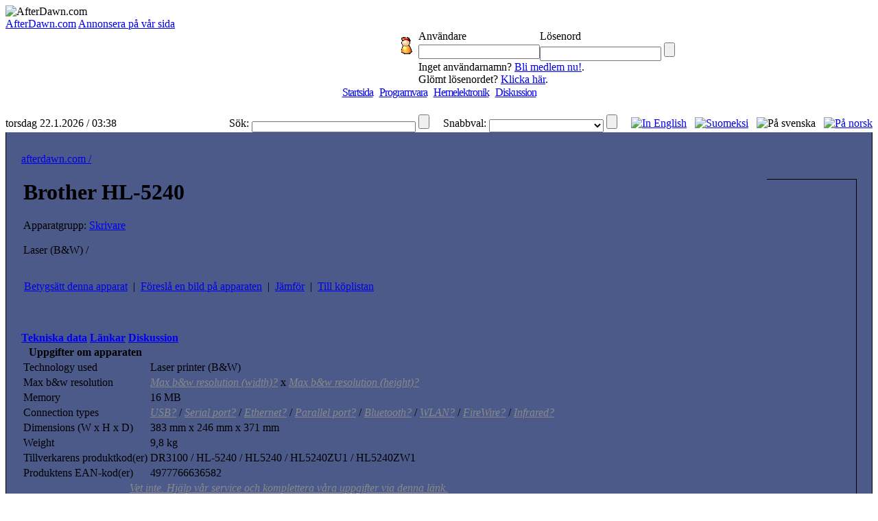

--- FILE ---
content_type: text/html;charset=windows-1252
request_url: https://sv.afterdawn.com/hemelektronik/uppgifter_om_apparaten.cfm/8517/brother_hl-5240
body_size: 5493
content:




<!DOCTYPE HTML PUBLIC "-//W3C//DTD HTML 4.0 Transitional//EN">

<html>
<head>
	<title>Brother HL-5240</title>
	<meta name="Author" content="AfterDawn.com">
	<meta name="Classification" content="DivX, DVDR, video, audio, packning, editering, nyheter och program.">
	<meta name="Description" content="Svenskspråkig sajt som koncentrerar sig på digitalvideo">
	<meta name="KeyWords" content="dvd-r, dvd, dvdr, blu-ray, divx, mpeg, mpeg-4, mp4, ogg, programvara, hemelektronik, download, diskussionssidor, nyheter, på svenska, svenska, svensk, afterdawn, program">
	<META HTTP-EQUIV="Expires" CONTENT="Mon, 06 Jan 1990 00:00:01 GMT">
	<META HTTP-EQUIV="Pragma" CONTENT="no-cache">
	<meta http-equiv="Content-Type" content="text/html;charset=windows-1252">
	<meta HTTP-EQUIV="Content-Language" content="SV">
	<META NAME="revisit-after" CONTENT="1 days">
	<META name="Distribution" content="Global">
	<!-- TradeDoubler site verification 1478163 -->
	<link rel="P3Pv1" href="http://www.afterdawn.com/w3c/p3p.xml">
	<link rel="alternate" type="application/rss+xml" href="http://rss.afterdawn.com/software_swe_updates.xml" title="AfterDawn programvara nyaste uppdateringar">
	<link rel="STYLESHEET" type="text/css" href="http://i.afterdawn.com/v3/adv3d.css?260122">
	<link rel="STYLESHEET" type="text/css" href="http://i.afterdawn.com/v3/ad_structure.css?260122">
	<link rel="STYLESHEET" type="text/css" href="http://i.afterdawn.com/v3/sideboxes.css?260122">
	<link rel="apple-touch-icon" href="http://i.afterdawn.com/v3/apple-touch-icon2.png" type="image/png" />
	
	
	
	<script data-ad-client="ca-pub-5626074131133514" async src="https://pagead2.googlesyndication.com/pagead/js/adsbygoogle.js"></script>
</head>
<body>

	

<div id="afterdawn_logo">
	
	
	
		
	
	<img src="http://i.afterdawn.com/v3/afterdawn_logo_winter.gif" alt="AfterDawn.com" usemap="#logomap">
	<map id="logomap" name="logomap">
		<area shape="poly" coords="297,63,298,38,71,32,57,1,25,8,8,35,9,82,53,65" href="/">
	</map>
</div>





	<div class="topbar_links">
		
			<span><a href="http://sv.afterdawn.com/general/company.cfm">AfterDawn.com</a></span>
		
			<span><a href="http://sv.afterdawn.com/general/annonsera.cfm">Annonsera på vår sida</a></span>
		
	</div>




	<div id="top_forms">
		<table cellpadding="0" cellspacing="0">
			<tr>
				<td rowspan="5" class="top_spacer">
					<img src="http://i.afterdawn.com/v3/spacer.gif" width="567" height="1" alt="">
				</td>
			</tr>
			<tr>
				<td rowspan="2" width="35" align="center">
					<img src="http://i.blasteroids.com/top_form_usr.gif" width="16" height="25" alt="User" class="icon">
				</td>
				
					<td>Användare</td>
					<td>Lösenord</td>
				
				<td rowspan="2">&nbsp;</td>
			</tr>
			<tr>
				
					<form action="http://loggain.afterdawn.com/login.cfm" method="post">
						<td>
							<input type="text" name="user">
						</td>
						<td>
							<input type="password" name="pwd">
							<input type="submit" value="" class="submit">
						</td>
					</form>
				
			</tr>
			<tr>
				<td class="corner_left">&nbsp;</td>
				
					<td colspan="2" class="register_link">
						Inget användarnamn? <a href="http://loggain.afterdawn.com/joinform.cfm">Bli medlem nu!</a>.<br />
						Glömt lösenordet? <a href="http://loggain.afterdawn.com/lost_password.cfm">Klicka här</a>.
					</td>
				
				<td class="corner_right">&nbsp;</td>
			</tr>
			<tr>
				<td colspan="4" class="top_spacer">
					<img src="http://i.afterdawn.com/v3/spacer.gif" width="220" height="1" alt="">
				</td>
			</tr>
		</table>
	</div>


<!-- google_ad_section_start(weight=ignore) -->
<table border="0" cellpadding="0" cellspacing="0" height="100%" width="100%">
	<tr>
		<td align="center" valign="top">
			<table border="0" cellpadding="0" cellspacing="0" width="100%">
				<tr>
					<td align="left" colspan="2">
						<table align="left" border="0" cellpadding="0" cellspacing="0" width="100%">
							<tr>
								<td valign="top">
								</td>
								<td>
									<table cellpadding="0" cellspacing="0" width="100%">
										

<tr>
	<td colspan="2" align="center">
		
		
			<div class="menu" style="letter-spacing:-1px;">
				<nobr>
				
				
				
					
					<span class="two">&nbsp;</span>
					<span class="not_selected"><a href="http://sv.afterdawn.com/">Startsida</a></span>
				
					
						
						
					
					<span class="twentytwo">&nbsp;</span>
					<span class="not_selected"><a href="http://sv.afterdawn.com/programvara/">Programvara</a></span>
				
					
						
						
					
					<span class="twentytwo">&nbsp;</span>
					<span class="not_selected"><a href="http://sv.afterdawn.com/hemelektronik/">Hemelektronik</a></span>
				
					
						
						
					
					<span class="twentytwo">&nbsp;</span>
					<span class="not_selected"><a href="http://diskussion.afterdawn.com/">Diskussion</a></span>
				
				
					
				
				<span class="twenty">&nbsp;</span>
				</nobr>
			</div>
		 

	</td>
</tr>


<tr>
	<td class="submenubg" colspan="2" width="100%" height="23">
		<table border="0" cellpadding="0" cellspacing="0">
			<tr>
		  		<td class="submenu">

&nbsp;
				</td>
			</tr>
		</table>
	</td>
</tr>


	<tr>
		<td align="left" class="langselect_a"><nobr>torsdag 22.1.2026 / 03:38</nobr></td>
		<td align="right" class="langselect_b">
			<table cellpadding="0" cellspacing="0" border="0">
				<td class="langselect_c">Sök:&nbsp;</td>
				<form name="searchbox" action="http://sv.afterdawn.com/sok/sokresultat.cfm" method="get">
					<td class="langselect_d">
						<input style="font-size:9px; font-family:Verdana, Geneva, Arial, Helvetica, sans-serif;" vspace="0" name="q" size="45" maxlength="150" type="text">
						<input type="submit" value="" class="quickmenu_gobutton" name="sa"/>
						<input type="hidden" name="domains" value="afterdawn.com"></input>
						<input type="hidden" name="sitesearch" value="afterdawn.com"></input>
						<input type="hidden" name="client" value="pub-5626074131133514"></input>
						<input type="hidden" name="forid" value="1"></input>
						<input type="hidden" name="channel" value="6372662082"></input>
						<input type="hidden" name="ie" value="ISO-8859-1"></input>
						<input type="hidden" name="oe" value="ISO-8859-1"></input>
						<input type="hidden" name="cof" value="GALT:#000080;GL:1;DIV:#FFFFFF;VLC:000080;AH:center;BGC:FFFFFF;LBGC:3D486E;ALC:000080;LC:000080;T:000000;GFNT:DDDDFD;GIMP:DDDDFD;LH:50;LW:150;L:http://i.afterdawn.com/afterdawn_google_logo.gif;S:http://www.afterdawn.com/;FORID:11"></input>
						<input type="hidden" name="hl" value="sv"></input>
						<input type="hidden" name="lr" value="lang_sv"></input>
					</td>
				</form>
				<td class="langselect_c">&nbsp;&nbsp;&nbsp;&nbsp;&nbsp;Snabbval:&nbsp;</td>
				<form name="quickmenu" action="http://sv.afterdawn.com/" method="post">
					<input type="hidden" name="page" value="Home">
					<input type="hidden" name="lang" value="swe">
					<input type="hidden" name="subalign" value="home">
					<td class="langselect_d">
						<select name="quick" class="langselect" onchange="document.location=(this.options[this.selectedIndex].value)">
							<option value=""></option>
							<option value="http://sv.afterdawn.com/programvara/nyaste_programvaran/">Nyaste uppdateringar</option>
							<option value="http://sv.afterdawn.com/programvara/popularaste_programvaran/">Populäraste programmen</option>
							<option value="http://diskussion.afterdawn.com/">Diskussion</option>
						</select>
						<input type="submit" value="" class="quickmenu_gobutton"/>
					</td>
				</form>
				<td class="langselect_c">&nbsp;&nbsp;&nbsp;&nbsp;&nbsp;</td>

				<td class="langselect_d">
					<a href="http://www.afterdawn.com/"><img src="http://i.afterdawn.com/v3/flag_eng.gif" alt="In English" title="In English" /></a>&nbsp;&nbsp;
					<a href="http://fin.afterdawn.com/"><img src="http://i.afterdawn.com/v3/flag_fin.gif" alt="Suomeksi" title="Suomeksi" /></a>&nbsp;&nbsp;
					<img src="http://i.afterdawn.com/v3/flag_swe.gif" alt="På svenska" title="På svenska" />&nbsp;&nbsp;
					<a href="http://no.afterdawn.com/"><img src="https://cdn2.afterdawn.fi/v3/flag_nor.gif" alt="På norsk" title="På norsk" /></a>
				</td>

			</table>
		</td>
	</tr>

				<tr>
					<td align="left" colspan="2" style="background-color:#4C5A89; padding:10px 2px 10px 2px; border:1px solid black; border-top:0px" width="100%">
						
						  
<div align="center">
	<script type="text/javascript"><!--
		google_ad_client = "pub-5626074131133514";
		/* ad/swe - main site, top 728x90 */
		google_ad_slot = "5797418891";
		google_ad_width = 728;
		google_ad_height = 90;
		//-->
	</script>
	<script type="text/javascript" src="http://pagead2.googlesyndication.com/pagead/show_ads.js">
	</script>
</div>

						
				  		<table border="0" cellpadding="0" cellspacing="10" width="100%">
				    	  <tr>
						    	<td valign="top">
				      				<table border="0" class="maintable" cellpadding="10" cellspacing="0" width="100%">
					    				<tr>
						  					<td class="path" colspan="2"><a href="http://sv.afterdawn.com/" class="path">afterdawn.com /</a</td>
										</tr>
										<tr>
											<td valign="top">
												


												<table border="0" cellpadding="0" cellspacing="0" class="maintable2">
													<tr>
														<td valign="top">
															<table cellpadding="0" cellspacing="0"><!-- google_ad_section_end(weight=ignore) -->

	<tr>
		<td class="smalltext" valign="top" style="line-height:20px" width="2000">

			

	

	
		<table style="border-collapse:collapse;padding:0;margin:0;">
			<tr>
				<td>
					
				</td>
				<td>
					<h1>Brother HL-5240</h1>

					

					Apparatgrupp: <a href="/hemelektronik/apparatgrupp.cfm/skrivare">Skrivare</a></span>

					
					
						
					
						
							
						
					
						
					
						
					
						
					
						
					
						
							
						
					
						
					
						
					
						
					
						
					
						
					
						
					
						
					
						
					
						
					
						
					
						
					
						
					
						
					
						
					
						
					

					

					
						<div>
							<br />
							Laser (B&W) / 
						</div>
					

					<br />

	







	

	

		<p>
			<table style="border-collapse:collapse;padding:0;margin:0;">
				<tr>
					<td>
						
							<a href="/hemelektronik/utvarderingar.cfm/8517?write_review=true#review" rel="nofollow">Betygsätt denna apparat</a>
							&nbsp;|&nbsp; <a href="/hemelektronik/bifoga_bild.cfm?hardware_id=8517" rel="nofollow">Föreslå en bild på apparaten</a>
							&nbsp;|&nbsp; <a href="/hemelektronik/jamfor.cfm/skrivare?id=8517">Jämför</a>
							&nbsp;|&nbsp; <a href="javascript:addToBasket(8517, 'Brother HL-5240');">Till köplistan</a>
							<br/>
						
					</td>
				</tr>
			</table>
			<br/>
			
		</p>
				</td>
			</tr>
		</table>
	



			<script language="javascript" type="text/javascript">
			function change_row_style(item,style) {
					var item;
					var style;
					var trCollection = document.getElementsByTagName("tr");
					for (var i=0; i<trCollection.length; i++) {
						if(trCollection[i].getAttribute("id") == item) {
							trCollection[i].className = style;
						}
					}
			}
			</script>

			<br clear="all"/>

			<p>
				<div class="hardware_holder">

						<div class="spacer">
		<img src="https://cdn3.afterdawn.fi/v3/spacer.gif" width="545" height="1" alt="">
	</div>
	<table cellpadding="0" cellspacing="0">
		<tr>
			<th class="hardware_tabs">
				
					
						<a href="/hemelektronik/uppgifter_om_apparaten.cfm/8517/brother_hl-5240" class="selected">Tekniska data</a>
					
					
						
						
					
					
					
						
							<a href="/hemelektronik/lankar_till_apparaten.cfm/8517/brother_hl-5240" rel="nofollow">Länkar</a>
						
					
					
						<a href="/hemelektronik/discussion_topics.cfm/8517/brother_hl-5240">Diskussion</a>
					
				
			</th>
		</tr>
	</table>


					<table class="hardware_table">
						
						
						<tr>
							<th>Uppgifter om apparaten</th>
							<th>&nbsp;
							</th>
						</tr>

						

							
							

							

								

								

								

									
										
										
									
								

								
									
								

								
								

								

									

									
									

								

							

								

								

								

									
										
										<tr class="row_1" onmouseover="change_row_style('feature_1','row_selected')" onmouseout="change_row_style('feature_1','row_1')" id="feature_1">
											<td class="feature_name" style="white-space: nowrap;">
												Technology used
												
											</td>

											
												<td class="feature_available">
													Laser printer (B&W)
												</td>
											
										</tr>
										
									
								

								
									
								

								
								

								

									

									
									

										
										

									

										
										

									

										
										

									

										
										

									

										
										

									

								

							

								

								

								

									
										
										
									
								

								
									
								

								
								

								

									

									
									

								

							

								

								

								

									
										
										
									
								

								
									
								

								
								

								

									

									
									

								

							

								

								

								
									
									<tr class="row_2" onmouseover="change_row_style('feature_2','row_selected')" onmouseout="change_row_style('feature_2','row_2')" id="feature_2">
										<td class="feature_name" style="white-space: nowrap;">
											Max b&w resolution
										</td>
										<td class="feature_available">
											
												<a href="/hemelektronik/korrigera_uppgifter_om_apparaten.cfm?hardware_id=8517" style="color:#898989" rel="nofollow"><i>Max b&w resolution (width)?</i></a>
											

									

								

								
									
								

								
								

								

							

								

								

								
									

									
										 x 
									

									
										<a href="/hemelektronik/korrigera_uppgifter_om_apparaten.cfm?hardware_id=8517" style="color:#898989" rel="nofollow"><i>Max b&w resolution (height)?</i></a>
									

								

								
									
								

								
								

								

							

								

								
										</td>
									</tr>
								

								

									
										
										
									
								

								
									
								

								
								

								

									

									
									

								

							

								

								

								

									
										
										<tr class="row_1" onmouseover="change_row_style('feature_3','row_selected')" onmouseout="change_row_style('feature_3','row_1')" id="feature_3">
											<td class="feature_name" style="white-space: nowrap;">
												Memory
												
											</td>

											
												
													<td class="feature_available">
														16 MB
													</td>
												
											
										</tr>
										
									
								

								
									
								

								
								

								

									

									
									

								

							

								

								

								
									
									<tr class="row_2" onmouseover="change_row_style('feature_4','row_selected')" onmouseout="change_row_style('feature_4','row_2')" id="feature_4">
										<td class="feature_name" style="white-space: nowrap;">
											Connection types
										</td>
										<td class="feature_available">
											
												<a href="/hemelektronik/korrigera_uppgifter_om_apparaten.cfm?hardware_id=8517" style="color:#898989" rel="nofollow"><i>USB?</i></a>
											

									

								

								
									
								

								
								

								

							

								

								

								
									

									
										 / 
									

									
										<a href="/hemelektronik/korrigera_uppgifter_om_apparaten.cfm?hardware_id=8517" style="color:#898989" rel="nofollow"><i>Serial port?</i></a>
									

								

								
									
								

								
								

								

							

								

								

								
									

									
										 / 
									

									
										<a href="/hemelektronik/korrigera_uppgifter_om_apparaten.cfm?hardware_id=8517" style="color:#898989" rel="nofollow"><i>Ethernet?</i></a>
									

								

								
									
								

								
								

								

							

								

								

								
									

									
										 / 
									

									
										<a href="/hemelektronik/korrigera_uppgifter_om_apparaten.cfm?hardware_id=8517" style="color:#898989" rel="nofollow"><i>Parallel port?</i></a>
									

								

								
									
								

								
								

								

							

								

								

								
									

									
										 / 
									

									
										<a href="/hemelektronik/korrigera_uppgifter_om_apparaten.cfm?hardware_id=8517" style="color:#898989" rel="nofollow"><i>Bluetooth?</i></a>
									

								

								
									
								

								
								

								

							

								

								

								
									

									
										 / 
									

									
										<a href="/hemelektronik/korrigera_uppgifter_om_apparaten.cfm?hardware_id=8517" style="color:#898989" rel="nofollow"><i>WLAN?</i></a>
									

								

								
									
								

								
								

								

							

								

								

								
									

									
										 / 
									

									
										<a href="/hemelektronik/korrigera_uppgifter_om_apparaten.cfm?hardware_id=8517" style="color:#898989" rel="nofollow"><i>FireWire?</i></a>
									

								

								
									
								

								
								

								

							

								

								

								
									

									
										 / 
									

									
										<a href="/hemelektronik/korrigera_uppgifter_om_apparaten.cfm?hardware_id=8517" style="color:#898989" rel="nofollow"><i>Infrared?</i></a>
									

								

								
									
								

								
								

								

							

								

								
										</td>
									</tr>
								

								

									
										
										
									
								

								
									
								

								
								

								

									

									
									

										
										

									

										
										

									

										
										

									

										
										

									

								

							

								

								

								

									
										
										
									
								

								
									
								

								
								

								

									

									
									

								

							

								

								

								
									
									<tr class="row_1" onmouseover="change_row_style('feature_5','row_selected')" onmouseout="change_row_style('feature_5','row_1')" id="feature_5">
										<td class="feature_name" style="white-space: nowrap;">
											Dimensions (W x H x D)
										</td>
										<td class="feature_available">
											
												
													383 mm
												
											

									

								

								
									
								

								
								

								

							

								

								

								
									

									
										 x 
									

									
										
											246 mm
										
									

								

								
									
								

								
								

								

							

								

								

								
									

									
										 x 
									

									
										
											371 mm
										
									

								

								
									
								

								
								

								

							

								

								
										</td>
									</tr>
								

								

									
										
										<tr class="row_2" onmouseover="change_row_style('feature_6','row_selected')" onmouseout="change_row_style('feature_6','row_2')" id="feature_6">
											<td class="feature_name" style="white-space: nowrap;">
												Weight
												
											</td>

											
												
													<td class="feature_available">
														9,8 kg
													</td>
												
											
										</tr>
										
									
								

								
									
								

								
								

								

									

									
									

								

							


							

							
								
									<tr class="row_1" onmouseover="change_row_style('feature_7','row_selected')" onmouseout="change_row_style('feature_7','row_1')" id="feature_7">
										<td class="feature_name" style="white-space: nowrap;">
											Tillverkarens produktkod(er)
										</td>
										<td class="feature_available">
											DR3100 / HL-5240 / HL5240 / HL5240ZU1 / HL5240ZW1
										</td>
									</tr>

									
										
									
									
								

								
									<tr class="row_2" onmouseover="change_row_style('feature_8','row_selected')" onmouseout="change_row_style('feature_8','row_2')" id="feature_8">
										<td class="feature_name" style="white-space: nowrap;">
											Produktens EAN-kod(er)
										</td>
										<td class="feature_available">
											4977766636582
										</td>
									</tr>

									
										
									
									

								
							

							
								
									<tr class="row_1" onmouseover="change_row_style('feature_9','row_selected')" onmouseout="change_row_style('feature_9','row_1')" id="feature_9">
										<td class="feature_unknown" colspan="2" align="center">
											<a href="/hemelektronik/korrigera_uppgifter_om_apparaten.cfm?hardware_id=8517" style="color:#898989" rel="nofollow"><i>Vet inte. Hjälp vår service och komplettera våra uppgifter via denna länk.</i></a>
										</td>
									</tr>
								
							



						

					</table>
				</div>

			</p>

			<p>
				
					
						<a href="/hemelektronik/utvarderingar.cfm/8517?write_review=true#review" rel="nofollow">Betygsätt denna apparat</a>
						&nbsp;
						|
						&nbsp;
					
					Finns det brister eller något fel i uppgifterna om apparaten? <a href="/hemelektronik/korrigera_uppgifter_om_apparaten.cfm?hardware_id=8517" rel="nofollow">Föreslå korrigeringar till uppgifterna om apparaten</a>
					<br/>
					<br/>
					Frågor som hänför sig till denna apparat? Diskutera om denna och andra apparater <a href="http://diskussion.afterdawn.com/">i våra diskussionsforum</a>.
				
			</p>

			

			

		</td>
	</tr>


 				</table>
			</td>




	

			<td align="center" valign="top" width="130" style="border:1px solid black; border-left:0px">
				<img src="http://i.afterdawn.com/v3/spacer.gif" border=0 width=1 height=5 alt="_"><br>
					<script language='JavaScript' type='text/javascript'>
					<!--
						 if (!document.phpAds_used) document.phpAds_used = ',';
						 phpAds_random = new String (Math.random()); phpAds_random = phpAds_random.substring(2,11);

						 document.write ("<" + "script language='JavaScript' type='text/javascript' src='");
						 document.write ("http://adz.afterdawn.net/adjs.php?n=" + phpAds_random);
						 document.write ("&amp;what=zone:42&amp;target=_blank");
						 document.write ("&amp;exclude=" + document.phpAds_used);
						 if (document.referer)
								document.write ("&amp;referer=" + escape(document.referer));
						 document.write ("'><" + "/script>");
					//-->
					</script><noscript><a href='http://adz.afterdawn.net/adclick.php?n=a3b6ecf0' target='_blank'><img src='http://adz.afterdawn.net/adview.php?what=zone:42&amp;n=a3b6ecf0' border='0' alt=''></a></noscript>
			</td>
	

		</tr>
	</table>


</td>
</tr>


								</table>
							</td>








						  </tr>
						</table>
					  </td>
					</tr>
				  </table>
				</td>
			  </tr>
		    </table>
		  </td>
	  </table>
	</td>
  </tr>
</table>
<p>
	<div align="center" class="disclaimer" style="font-size:10px">
		<p>
			
				<strong>Länkar:</strong> <a href="http://www.svenskasajter.com" target="_blank">SvenskaSajter.com</a> | <a href="http://www.svenskasidor.nu/" target="_blank">SvenskaSidor.nu</a><br/>
				<span><strong>Multimedia:</strong> <a href="http://sv.afterdawn.com/">AfterDawn.com</a> | <a href="http://diskussion.afterdawn.com/">AfterDawns diskussionsområden</a></span><br/>
				<strong>Programvara:</strong> <a href="http://sv.afterdawn.com/programvara/">AfterDawns programvaruområden</a><br/>
				<span><strong>International:</strong> <a href="http://www.afterdawn.com/">AfterDawn.com in English</a> | <a href="http://fin.afterdawn.com">AfterDawn suomeksi</a> | <a href="http://www.mp3lizard.com/">MP3Lizard in English</a> | <a href="http://www.blasteroids.com/">Blasteroids</a></span><br/>
				<strong>RSS-flöde:</strong> <a href="http://rss.afterdawn.com/software_swe_updates.xml">Nyaste programuppdateringar</a> | <a href="http://diskussion.afterdawn.com/rss/index.cfm">Diskussionsområdenas meddelanden</a><br/>
				<span><strong>Information:</strong> <a href="http://sv.afterdawn.com/general/company.cfm">Info om AfterDawn Oy</a> | <b><a href="http://sv.afterdawn.com/general/annonsera.cfm">Annonsera på vår sajt</a></b> | <a href="http://sv.afterdawn.com/general/regler.cfm">Villkor för sajtens användning och uppgifter om privatskyddet</a></span><br/>
				<strong>Kontakta:</strong> <a href="http://sv.afterdawn.com/general/sand_feedback.cfm">Skicka returinformation</a> | <a href="http://fin.afterdawn.com/general/annonsera.cfm">Kontakta annonsförsäljningen</a><br/>
				&nbsp;<br/>

				<strong>&nbsp;</strong>
				&copy; 1999-2026 AfterDawn Oy
				<br/>&nbsp;
			
		</p>
	</div>
</p>

	<script type="text/javascript">
		var gaJsHost = (("https:" == document.location.protocol) ? "https://ssl." : "http://www.");
		document.write(unescape("%3Cscript src='" + gaJsHost + "google-analytics.com/ga.js' type='text/javascript'%3E%3C/script%3E"));
	</script>
	<script type="text/javascript">
		var pageTracker = _gat._getTracker("UA-2099875-15");
		pageTracker._initData();
		pageTracker._trackPageview();
	</script>


</body>
</html>




--- FILE ---
content_type: text/html; charset=utf-8
request_url: https://www.google.com/recaptcha/api2/aframe
body_size: 267
content:
<!DOCTYPE HTML><html><head><meta http-equiv="content-type" content="text/html; charset=UTF-8"></head><body><script nonce="1njCRv1VEeC1pInfZ1UW2A">/** Anti-fraud and anti-abuse applications only. See google.com/recaptcha */ try{var clients={'sodar':'https://pagead2.googlesyndication.com/pagead/sodar?'};window.addEventListener("message",function(a){try{if(a.source===window.parent){var b=JSON.parse(a.data);var c=clients[b['id']];if(c){var d=document.createElement('img');d.src=c+b['params']+'&rc='+(localStorage.getItem("rc::a")?sessionStorage.getItem("rc::b"):"");window.document.body.appendChild(d);sessionStorage.setItem("rc::e",parseInt(sessionStorage.getItem("rc::e")||0)+1);localStorage.setItem("rc::h",'1769057728139');}}}catch(b){}});window.parent.postMessage("_grecaptcha_ready", "*");}catch(b){}</script></body></html>